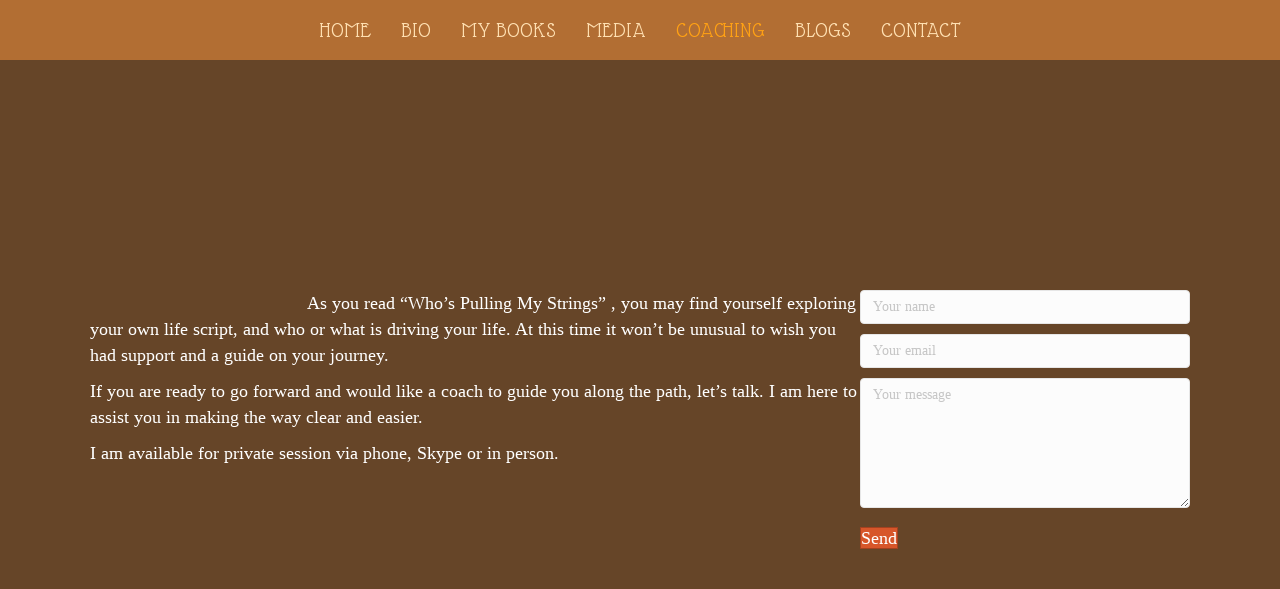

--- FILE ---
content_type: text/html; charset=UTF-8
request_url: https://www.whospullingmystrings.com/coaching/
body_size: 8866
content:
<!DOCTYPE html><html lang="en-US"><head><meta charset="UTF-8" /><meta name='viewport' content='width=device-width, initial-scale=1.0' /><meta http-equiv='X-UA-Compatible' content='IE=edge' /><link rel="profile" href="https://gmpg.org/xfn/11" /><title>Coaching &#8211; Mardi Kirkland Books</title><meta name='robots' content='max-image-preview:large' /><link rel='dns-prefetch' href='//www.mardikirklandbooks.com' /><link rel='dns-prefetch' href='//fonts.googleapis.com' /><link href='https://fonts.gstatic.com' crossorigin rel='preconnect' /><link rel="alternate" type="application/rss+xml" title="Mardi Kirkland Books &raquo; Feed" href="https://www.mardikirklandbooks.com/feed/" /><link rel="alternate" type="application/rss+xml" title="Mardi Kirkland Books &raquo; Comments Feed" href="https://www.mardikirklandbooks.com/comments/feed/" /><link rel="alternate" title="oEmbed (JSON)" type="application/json+oembed" href="https://www.mardikirklandbooks.com/wp-json/oembed/1.0/embed?url=https%3A%2F%2Fwww.mardikirklandbooks.com%2Fcoaching%2F" /><link rel="alternate" title="oEmbed (XML)" type="text/xml+oembed" href="https://www.mardikirklandbooks.com/wp-json/oembed/1.0/embed?url=https%3A%2F%2Fwww.mardikirklandbooks.com%2Fcoaching%2F&#038;format=xml" /><style id='wp-img-auto-sizes-contain-inline-css'>img:is([sizes=auto i],[sizes^="auto," i]){contain-intrinsic-size:3000px 1500px}
/*# sourceURL=wp-img-auto-sizes-contain-inline-css */</style><style id='wp-emoji-styles-inline-css'>img.wp-smiley, img.emoji {
		display: inline !important;
		border: none !important;
		box-shadow: none !important;
		height: 1em !important;
		width: 1em !important;
		margin: 0 0.07em !important;
		vertical-align: -0.1em !important;
		background: none !important;
		padding: 0 !important;
	}
/*# sourceURL=wp-emoji-styles-inline-css */</style><link data-optimized="1" rel='stylesheet' id='wp-block-library-css' href='https://www.mardikirklandbooks.com/wp-content/litespeed/css/a5d387ed480577dbd72f06382c620b8c.css?ver=5fee0' media='all' /><link data-optimized="1" rel='stylesheet' id='wc-blocks-style-css' href='https://www.mardikirklandbooks.com/wp-content/litespeed/css/5a12d5507f6e9503ad07bbc89c9e9b30.css?ver=55d41' media='all' /><style id='global-styles-inline-css'>:root{--wp--preset--aspect-ratio--square: 1;--wp--preset--aspect-ratio--4-3: 4/3;--wp--preset--aspect-ratio--3-4: 3/4;--wp--preset--aspect-ratio--3-2: 3/2;--wp--preset--aspect-ratio--2-3: 2/3;--wp--preset--aspect-ratio--16-9: 16/9;--wp--preset--aspect-ratio--9-16: 9/16;--wp--preset--color--black: #000000;--wp--preset--color--cyan-bluish-gray: #abb8c3;--wp--preset--color--white: #ffffff;--wp--preset--color--pale-pink: #f78da7;--wp--preset--color--vivid-red: #cf2e2e;--wp--preset--color--luminous-vivid-orange: #ff6900;--wp--preset--color--luminous-vivid-amber: #fcb900;--wp--preset--color--light-green-cyan: #7bdcb5;--wp--preset--color--vivid-green-cyan: #00d084;--wp--preset--color--pale-cyan-blue: #8ed1fc;--wp--preset--color--vivid-cyan-blue: #0693e3;--wp--preset--color--vivid-purple: #9b51e0;--wp--preset--color--fl-heading-text: #333333;--wp--preset--color--fl-body-bg: #f2f2f2;--wp--preset--color--fl-body-text: #757575;--wp--preset--color--fl-accent: #d7562a;--wp--preset--color--fl-accent-hover: #3a2420;--wp--preset--color--fl-topbar-bg: #ffffff;--wp--preset--color--fl-topbar-text: #757575;--wp--preset--color--fl-topbar-link: #2b7bb9;--wp--preset--color--fl-topbar-hover: #2b7bb9;--wp--preset--color--fl-header-bg: #b26e33;--wp--preset--color--fl-header-text: #ffe0b2;--wp--preset--color--fl-header-link: #ffe0b2;--wp--preset--color--fl-header-hover: #ffa114;--wp--preset--color--fl-nav-bg: #ffffff;--wp--preset--color--fl-nav-link: #ed9736;--wp--preset--color--fl-nav-hover: #f4cf38;--wp--preset--color--fl-content-bg: #ffffff;--wp--preset--color--fl-footer-widgets-bg: #ffffff;--wp--preset--color--fl-footer-widgets-text: #757575;--wp--preset--color--fl-footer-widgets-link: #2b7bb9;--wp--preset--color--fl-footer-widgets-hover: #2b7bb9;--wp--preset--color--fl-footer-bg: #b26e33;--wp--preset--color--fl-footer-text: #ffffff;--wp--preset--color--fl-footer-link: #ffffff;--wp--preset--color--fl-footer-hover: #ddc299;--wp--preset--gradient--vivid-cyan-blue-to-vivid-purple: linear-gradient(135deg,rgb(6,147,227) 0%,rgb(155,81,224) 100%);--wp--preset--gradient--light-green-cyan-to-vivid-green-cyan: linear-gradient(135deg,rgb(122,220,180) 0%,rgb(0,208,130) 100%);--wp--preset--gradient--luminous-vivid-amber-to-luminous-vivid-orange: linear-gradient(135deg,rgb(252,185,0) 0%,rgb(255,105,0) 100%);--wp--preset--gradient--luminous-vivid-orange-to-vivid-red: linear-gradient(135deg,rgb(255,105,0) 0%,rgb(207,46,46) 100%);--wp--preset--gradient--very-light-gray-to-cyan-bluish-gray: linear-gradient(135deg,rgb(238,238,238) 0%,rgb(169,184,195) 100%);--wp--preset--gradient--cool-to-warm-spectrum: linear-gradient(135deg,rgb(74,234,220) 0%,rgb(151,120,209) 20%,rgb(207,42,186) 40%,rgb(238,44,130) 60%,rgb(251,105,98) 80%,rgb(254,248,76) 100%);--wp--preset--gradient--blush-light-purple: linear-gradient(135deg,rgb(255,206,236) 0%,rgb(152,150,240) 100%);--wp--preset--gradient--blush-bordeaux: linear-gradient(135deg,rgb(254,205,165) 0%,rgb(254,45,45) 50%,rgb(107,0,62) 100%);--wp--preset--gradient--luminous-dusk: linear-gradient(135deg,rgb(255,203,112) 0%,rgb(199,81,192) 50%,rgb(65,88,208) 100%);--wp--preset--gradient--pale-ocean: linear-gradient(135deg,rgb(255,245,203) 0%,rgb(182,227,212) 50%,rgb(51,167,181) 100%);--wp--preset--gradient--electric-grass: linear-gradient(135deg,rgb(202,248,128) 0%,rgb(113,206,126) 100%);--wp--preset--gradient--midnight: linear-gradient(135deg,rgb(2,3,129) 0%,rgb(40,116,252) 100%);--wp--preset--font-size--small: 13px;--wp--preset--font-size--medium: 20px;--wp--preset--font-size--large: 36px;--wp--preset--font-size--x-large: 42px;--wp--preset--spacing--20: 0.44rem;--wp--preset--spacing--30: 0.67rem;--wp--preset--spacing--40: 1rem;--wp--preset--spacing--50: 1.5rem;--wp--preset--spacing--60: 2.25rem;--wp--preset--spacing--70: 3.38rem;--wp--preset--spacing--80: 5.06rem;--wp--preset--shadow--natural: 6px 6px 9px rgba(0, 0, 0, 0.2);--wp--preset--shadow--deep: 12px 12px 50px rgba(0, 0, 0, 0.4);--wp--preset--shadow--sharp: 6px 6px 0px rgba(0, 0, 0, 0.2);--wp--preset--shadow--outlined: 6px 6px 0px -3px rgb(255, 255, 255), 6px 6px rgb(0, 0, 0);--wp--preset--shadow--crisp: 6px 6px 0px rgb(0, 0, 0);}:where(.is-layout-flex){gap: 0.5em;}:where(.is-layout-grid){gap: 0.5em;}body .is-layout-flex{display: flex;}.is-layout-flex{flex-wrap: wrap;align-items: center;}.is-layout-flex > :is(*, div){margin: 0;}body .is-layout-grid{display: grid;}.is-layout-grid > :is(*, div){margin: 0;}:where(.wp-block-columns.is-layout-flex){gap: 2em;}:where(.wp-block-columns.is-layout-grid){gap: 2em;}:where(.wp-block-post-template.is-layout-flex){gap: 1.25em;}:where(.wp-block-post-template.is-layout-grid){gap: 1.25em;}.has-black-color{color: var(--wp--preset--color--black) !important;}.has-cyan-bluish-gray-color{color: var(--wp--preset--color--cyan-bluish-gray) !important;}.has-white-color{color: var(--wp--preset--color--white) !important;}.has-pale-pink-color{color: var(--wp--preset--color--pale-pink) !important;}.has-vivid-red-color{color: var(--wp--preset--color--vivid-red) !important;}.has-luminous-vivid-orange-color{color: var(--wp--preset--color--luminous-vivid-orange) !important;}.has-luminous-vivid-amber-color{color: var(--wp--preset--color--luminous-vivid-amber) !important;}.has-light-green-cyan-color{color: var(--wp--preset--color--light-green-cyan) !important;}.has-vivid-green-cyan-color{color: var(--wp--preset--color--vivid-green-cyan) !important;}.has-pale-cyan-blue-color{color: var(--wp--preset--color--pale-cyan-blue) !important;}.has-vivid-cyan-blue-color{color: var(--wp--preset--color--vivid-cyan-blue) !important;}.has-vivid-purple-color{color: var(--wp--preset--color--vivid-purple) !important;}.has-black-background-color{background-color: var(--wp--preset--color--black) !important;}.has-cyan-bluish-gray-background-color{background-color: var(--wp--preset--color--cyan-bluish-gray) !important;}.has-white-background-color{background-color: var(--wp--preset--color--white) !important;}.has-pale-pink-background-color{background-color: var(--wp--preset--color--pale-pink) !important;}.has-vivid-red-background-color{background-color: var(--wp--preset--color--vivid-red) !important;}.has-luminous-vivid-orange-background-color{background-color: var(--wp--preset--color--luminous-vivid-orange) !important;}.has-luminous-vivid-amber-background-color{background-color: var(--wp--preset--color--luminous-vivid-amber) !important;}.has-light-green-cyan-background-color{background-color: var(--wp--preset--color--light-green-cyan) !important;}.has-vivid-green-cyan-background-color{background-color: var(--wp--preset--color--vivid-green-cyan) !important;}.has-pale-cyan-blue-background-color{background-color: var(--wp--preset--color--pale-cyan-blue) !important;}.has-vivid-cyan-blue-background-color{background-color: var(--wp--preset--color--vivid-cyan-blue) !important;}.has-vivid-purple-background-color{background-color: var(--wp--preset--color--vivid-purple) !important;}.has-black-border-color{border-color: var(--wp--preset--color--black) !important;}.has-cyan-bluish-gray-border-color{border-color: var(--wp--preset--color--cyan-bluish-gray) !important;}.has-white-border-color{border-color: var(--wp--preset--color--white) !important;}.has-pale-pink-border-color{border-color: var(--wp--preset--color--pale-pink) !important;}.has-vivid-red-border-color{border-color: var(--wp--preset--color--vivid-red) !important;}.has-luminous-vivid-orange-border-color{border-color: var(--wp--preset--color--luminous-vivid-orange) !important;}.has-luminous-vivid-amber-border-color{border-color: var(--wp--preset--color--luminous-vivid-amber) !important;}.has-light-green-cyan-border-color{border-color: var(--wp--preset--color--light-green-cyan) !important;}.has-vivid-green-cyan-border-color{border-color: var(--wp--preset--color--vivid-green-cyan) !important;}.has-pale-cyan-blue-border-color{border-color: var(--wp--preset--color--pale-cyan-blue) !important;}.has-vivid-cyan-blue-border-color{border-color: var(--wp--preset--color--vivid-cyan-blue) !important;}.has-vivid-purple-border-color{border-color: var(--wp--preset--color--vivid-purple) !important;}.has-vivid-cyan-blue-to-vivid-purple-gradient-background{background: var(--wp--preset--gradient--vivid-cyan-blue-to-vivid-purple) !important;}.has-light-green-cyan-to-vivid-green-cyan-gradient-background{background: var(--wp--preset--gradient--light-green-cyan-to-vivid-green-cyan) !important;}.has-luminous-vivid-amber-to-luminous-vivid-orange-gradient-background{background: var(--wp--preset--gradient--luminous-vivid-amber-to-luminous-vivid-orange) !important;}.has-luminous-vivid-orange-to-vivid-red-gradient-background{background: var(--wp--preset--gradient--luminous-vivid-orange-to-vivid-red) !important;}.has-very-light-gray-to-cyan-bluish-gray-gradient-background{background: var(--wp--preset--gradient--very-light-gray-to-cyan-bluish-gray) !important;}.has-cool-to-warm-spectrum-gradient-background{background: var(--wp--preset--gradient--cool-to-warm-spectrum) !important;}.has-blush-light-purple-gradient-background{background: var(--wp--preset--gradient--blush-light-purple) !important;}.has-blush-bordeaux-gradient-background{background: var(--wp--preset--gradient--blush-bordeaux) !important;}.has-luminous-dusk-gradient-background{background: var(--wp--preset--gradient--luminous-dusk) !important;}.has-pale-ocean-gradient-background{background: var(--wp--preset--gradient--pale-ocean) !important;}.has-electric-grass-gradient-background{background: var(--wp--preset--gradient--electric-grass) !important;}.has-midnight-gradient-background{background: var(--wp--preset--gradient--midnight) !important;}.has-small-font-size{font-size: var(--wp--preset--font-size--small) !important;}.has-medium-font-size{font-size: var(--wp--preset--font-size--medium) !important;}.has-large-font-size{font-size: var(--wp--preset--font-size--large) !important;}.has-x-large-font-size{font-size: var(--wp--preset--font-size--x-large) !important;}
/*# sourceURL=global-styles-inline-css */</style><style id='classic-theme-styles-inline-css'>/*! This file is auto-generated */
.wp-block-button__link{color:#fff;background-color:#32373c;border-radius:9999px;box-shadow:none;text-decoration:none;padding:calc(.667em + 2px) calc(1.333em + 2px);font-size:1.125em}.wp-block-file__button{background:#32373c;color:#fff;text-decoration:none}
/*# sourceURL=/wp-includes/css/classic-themes.min.css */</style><link data-optimized="1" rel='stylesheet' id='fl-builder-layout-14-css' href='https://www.mardikirklandbooks.com/wp-content/litespeed/css/51799d1b32c54838369875840be7254a.css?ver=878af' media='all' /><link data-optimized="1" rel='stylesheet' id='woocommerce-layout-css' href='https://www.mardikirklandbooks.com/wp-content/litespeed/css/208c7a570276c6cde34f7c5530d71ee4.css?ver=95678' media='all' /><link data-optimized="1" rel='stylesheet' id='woocommerce-smallscreen-css' href='https://www.mardikirklandbooks.com/wp-content/litespeed/css/c7e1a6afc16ce3087fdca468a28fb0da.css?ver=254b3' media='only screen and (max-width: 767px)' /><link data-optimized="1" rel='stylesheet' id='woocommerce-general-css' href='https://www.mardikirklandbooks.com/wp-content/litespeed/css/56b7cdb25d8c4b5249fc6309e29d33cc.css?ver=94a3b' media='all' /><style id='woocommerce-inline-inline-css'>.woocommerce form .form-row .required { visibility: visible; }
/*# sourceURL=woocommerce-inline-inline-css */</style><link data-optimized="1" rel='stylesheet' id='mc4wp-form-basic-css' href='https://www.mardikirklandbooks.com/wp-content/litespeed/css/f1e73200dfaebb97c41b00292aa8120e.css?ver=3340a' media='all' /><link data-optimized="1" rel='stylesheet' id='jquery-magnificpopup-css' href='https://www.mardikirklandbooks.com/wp-content/litespeed/css/5f6b05d21cacfb9ef0783b851e8348f7.css?ver=0c683' media='all' /><link data-optimized="1" rel='stylesheet' id='bootstrap-css' href='https://www.mardikirklandbooks.com/wp-content/litespeed/css/9e02ba1999c838dea5dc31cabc4e4a07.css?ver=21a7a' media='all' /><link data-optimized="1" rel='stylesheet' id='fl-automator-skin-css' href='https://www.mardikirklandbooks.com/wp-content/litespeed/css/9ee775cbbd04a075bfd78fe6e9d294c3.css?ver=9aa4a' media='all' /><link data-optimized="1" rel='stylesheet' id='pp-animate-css' href='https://www.mardikirklandbooks.com/wp-content/litespeed/css/04d9cd32415ade7628fd02dfe9a474c9.css?ver=de526' media='all' /><link rel='stylesheet' id='fl-builder-google-fonts-463ca990fe3918d5ef02700ee1dcbf7d-css' href='//fonts.googleapis.com/css?family=Glass+Antiqua%3A400&#038;ver=9dad911785230e96f7ed46b8a5b97731' media='all' /> <script src="https://www.mardikirklandbooks.com/wp-includes/js/jquery/jquery.min.js?ver=3.7.1" id="jquery-core-js"></script> <script data-optimized="1" src="https://www.mardikirklandbooks.com/wp-content/litespeed/js/20b2c4e2277276152ac62244d7e5199f.js?ver=a829b" id="jquery-migrate-js"></script> <script data-optimized="1" src="https://www.mardikirklandbooks.com/wp-content/litespeed/js/36e9c1d2c6e533b7e5f0a45b208f5f5d.js?ver=621ac" id="wc-jquery-blockui-js" defer data-wp-strategy="defer"></script> <script id="wc-add-to-cart-js-extra">var wc_add_to_cart_params = {"ajax_url":"/wp-admin/admin-ajax.php","wc_ajax_url":"/?wc-ajax=%%endpoint%%","i18n_view_cart":"View cart","cart_url":"https://www.mardikirklandbooks.com","is_cart":"","cart_redirect_after_add":"no"};
//# sourceURL=wc-add-to-cart-js-extra</script> <script data-optimized="1" src="https://www.mardikirklandbooks.com/wp-content/litespeed/js/514048e4008242aa2d314e4305cd4fcc.js?ver=fca62" id="wc-add-to-cart-js" defer data-wp-strategy="defer"></script> <script data-optimized="1" src="https://www.mardikirklandbooks.com/wp-content/litespeed/js/4345ae1fa41eff6e4da64db8022ea615.js?ver=6ea51" id="wc-js-cookie-js" defer data-wp-strategy="defer"></script> <script id="woocommerce-js-extra">var woocommerce_params = {"ajax_url":"/wp-admin/admin-ajax.php","wc_ajax_url":"/?wc-ajax=%%endpoint%%","i18n_password_show":"Show password","i18n_password_hide":"Hide password"};
//# sourceURL=woocommerce-js-extra</script> <script data-optimized="1" src="https://www.mardikirklandbooks.com/wp-content/litespeed/js/f73081c09020c850d319447da70b0efd.js?ver=ba25d" id="woocommerce-js" defer data-wp-strategy="defer"></script> <link rel="https://api.w.org/" href="https://www.mardikirklandbooks.com/wp-json/" /><link rel="alternate" title="JSON" type="application/json" href="https://www.mardikirklandbooks.com/wp-json/wp/v2/pages/14" /><link rel="EditURI" type="application/rsd+xml" title="RSD" href="https://www.mardikirklandbooks.com/xmlrpc.php?rsd" /><link rel="canonical" href="https://www.mardikirklandbooks.com/coaching/" /><link rel='shortlink' href='https://www.mardikirklandbooks.com/?p=14' /> <script>var bb_powerpack = {
				version: '2.40.10',
				getAjaxUrl: function() { return atob( 'aHR0cHM6Ly93d3cubWFyZGlraXJrbGFuZGJvb2tzLmNvbS93cC1hZG1pbi9hZG1pbi1hamF4LnBocA==' ); },
				callback: function() {},
				mapMarkerData: {},
				post_id: '14',
				search_term: '',
				current_page: 'https://www.mardikirklandbooks.com/coaching/',
				conditionals: {
					is_front_page: false,
					is_home: false,
					is_archive: false,
					current_post_type: '',
					is_tax: false,
										is_author: false,
					current_author: false,
					is_search: false,
									}
			};</script> <noscript><style>.woocommerce-product-gallery{ opacity: 1 !important; }</style></noscript><link rel="icon" href="https://www.mardikirklandbooks.com/wp-content/uploads/2017/10/cropped-MKB-Tile-32x32.png" sizes="32x32" /><link rel="icon" href="https://www.mardikirklandbooks.com/wp-content/uploads/2017/10/cropped-MKB-Tile-192x192.png" sizes="192x192" /><link rel="apple-touch-icon" href="https://www.mardikirklandbooks.com/wp-content/uploads/2017/10/cropped-MKB-Tile-180x180.png" /><meta name="msapplication-TileImage" content="https://www.mardikirklandbooks.com/wp-content/uploads/2017/10/cropped-MKB-Tile-270x270.png" /><style id="wp-custom-css">.hashmark {
    font-family: 'Helvatica';
	  font-size: 3em;
		color: #f5f5f5;
    text-shadow: 2px 2px 4px #000000;
	  text-align: center;
}

col-shadow{
	  box-shadow: 3px 3px 3px 3px #000000;
}</style> <script async src="https://www.googletagmanager.com/gtag/js?id=UA-120547704-1"></script> <script>window.dataLayer = window.dataLayer || [];
  function gtag(){dataLayer.push(arguments);}
  gtag('js', new Date());

  gtag('config', 'UA-120547704-1');</script> <link data-optimized="1" rel="stylesheet" href="https://www.mardikirklandbooks.com/wp-content/litespeed/css/f50f3a182088a4afd8c0cbe248da60cd.css?ver=a60cd" /><link data-optimized="1" rel='stylesheet' id='font-awesome-5-css' href='https://www.mardikirklandbooks.com/wp-content/litespeed/css/a9afc2a1b83c244bac596647fec92e4c.css?ver=567b2' media='all' /></head><body class="wp-singular page-template-default page page-id-14 wp-theme-bb-theme wp-child-theme-mkb-child-theme theme-bb-theme fl-builder fl-builder-2-10-0-5 fl-themer-1-5-2-1 fl-theme-1-7-19-1 fl-no-js woocommerce-no-js fl-framework-bootstrap fl-preset-default fl-full-width fl-scroll-to-top" itemscope="itemscope" itemtype="https://schema.org/WebPage">
<a aria-label="Skip to content" class="fl-screen-reader-text" href="#fl-main-content">Skip to content</a><div class="fl-page"><header class="fl-page-header fl-page-header-fixed fl-page-nav-right fl-page-nav-toggle-button fl-page-nav-toggle-visible-mobile"  role="banner"><div class="fl-page-header-wrap"><div class="fl-page-header-container container"><div class="fl-page-header-row row"><div class="col-sm-12 col-md-3 fl-page-logo-wrap"><div class="fl-page-header-logo">
<a href="https://www.mardikirklandbooks.com/"><div class="fl-logo-text" itemprop="name">Mardi Kirkland Books</div></a></div></div><div class="col-sm-12 col-md-9 fl-page-fixed-nav-wrap"><div class="fl-page-nav-wrap"><nav class="fl-page-nav fl-nav navbar navbar-default navbar-expand-md" aria-label="Header Menu" role="navigation">
<button type="button" class="navbar-toggle navbar-toggler" data-toggle="collapse" data-target=".fl-page-nav-collapse">
<span>Menu</span>
</button><div class="fl-page-nav-collapse collapse navbar-collapse"><ul id="menu-main-menu" class="nav navbar-nav navbar-right menu fl-theme-menu"><li id="menu-item-25" class="menu-item menu-item-type-post_type menu-item-object-page menu-item-home menu-item-25 nav-item"><a href="https://www.mardikirklandbooks.com/" class="nav-link">Home</a></li><li id="menu-item-21" class="menu-item menu-item-type-post_type menu-item-object-page menu-item-21 nav-item"><a href="https://www.mardikirklandbooks.com/bio/" class="nav-link">Bio</a></li><li id="menu-item-894" class="menu-item menu-item-type-post_type menu-item-object-page menu-item-894 nav-item"><a href="https://www.mardikirklandbooks.com/books/" class="nav-link">My Books</a></li><li id="menu-item-630" class="menu-item menu-item-type-post_type menu-item-object-page menu-item-630 nav-item"><a href="https://www.mardikirklandbooks.com/media/" class="nav-link">Media</a></li><li id="menu-item-24" class="menu-item menu-item-type-post_type menu-item-object-page current-menu-item page_item page-item-14 current_page_item menu-item-24 nav-item"><a href="https://www.mardikirklandbooks.com/coaching/" aria-current="page" class="nav-link">Coaching</a></li><li id="menu-item-22" class="menu-item menu-item-type-post_type menu-item-object-page menu-item-22 nav-item"><a href="https://www.mardikirklandbooks.com/blogs/" class="nav-link">Blogs</a></li><li id="menu-item-28" class="menu-item menu-item-type-post_type menu-item-object-page menu-item-28 nav-item"><a href="https://www.mardikirklandbooks.com/contact/" class="nav-link">Contact</a></li></ul></div></nav></div></div></div></div></div></header><header class="fl-page-header fl-page-header-primary fl-page-nav-centered-inline-logo fl-page-nav-toggle-button fl-page-nav-toggle-visible-mobile" itemscope="itemscope" itemtype="https://schema.org/WPHeader"  role="banner"><div class="fl-page-header-wrap"><div class="fl-page-header-container container"><div class="fl-page-header-row row"><div class="fl-page-header-logo fl-inline-logo-right col-sm-12" itemscope="itemscope" itemtype="https://schema.org/Organization">
<a href="https://www.mardikirklandbooks.com/" itemprop="url"><div class="fl-logo-text" itemprop="name">Mardi Kirkland Books</div></a></div><div class="col-sm-12 fl-page-nav-col"><div class="fl-page-nav-wrap"><nav class="fl-page-nav fl-nav navbar navbar-default navbar-expand-md" aria-label="Header Menu" itemscope="itemscope" itemtype="https://schema.org/SiteNavigationElement" role="navigation">
<button type="button" class="navbar-toggle navbar-toggler" data-toggle="collapse" data-target=".fl-page-nav-collapse">
<span>Menu</span>
</button><div class="fl-page-nav-collapse collapse navbar-collapse"><ul id="menu-main-menu-1" class="nav navbar-nav menu fl-theme-menu"><li class="menu-item menu-item-type-post_type menu-item-object-page menu-item-home menu-item-25 nav-item"><a href="https://www.mardikirklandbooks.com/" class="nav-link">Home</a></li><li class="menu-item menu-item-type-post_type menu-item-object-page menu-item-21 nav-item"><a href="https://www.mardikirklandbooks.com/bio/" class="nav-link">Bio</a></li><li class="menu-item menu-item-type-post_type menu-item-object-page menu-item-894 nav-item"><a href="https://www.mardikirklandbooks.com/books/" class="nav-link">My Books</a></li><li class="menu-item menu-item-type-post_type menu-item-object-page menu-item-630 nav-item"><a href="https://www.mardikirklandbooks.com/media/" class="nav-link">Media</a></li><li class="menu-item menu-item-type-post_type menu-item-object-page current-menu-item page_item page-item-14 current_page_item menu-item-24 nav-item"><a href="https://www.mardikirklandbooks.com/coaching/" aria-current="page" class="nav-link">Coaching</a></li><li class="menu-item menu-item-type-post_type menu-item-object-page menu-item-22 nav-item"><a href="https://www.mardikirklandbooks.com/blogs/" class="nav-link">Blogs</a></li><li class="menu-item menu-item-type-post_type menu-item-object-page menu-item-28 nav-item"><a href="https://www.mardikirklandbooks.com/contact/" class="nav-link">Contact</a></li></ul></div></nav></div></div></div></div></div></header><div id="fl-main-content" class="fl-page-content" itemprop="mainContentOfPage" role="main"><div class="fl-content-full container"><div class="row"><div class="fl-content col-md-12"><article class="fl-post post-14 page type-page status-publish hentry" id="fl-post-14" itemscope="itemscope" itemtype="https://schema.org/CreativeWork"><div class="fl-post-content clearfix" itemprop="text"><div class="fl-builder-content fl-builder-content-14 fl-builder-content-primary fl-builder-global-templates-locked" data-post-id="14"><div class="fl-row fl-row-full-width fl-row-bg-color fl-node-59f7435d77d8f fl-row-full-height fl-row-align-center" data-node="59f7435d77d8f"><div class="fl-row-content-wrap"><div class="fl-row-content fl-row-fixed-width fl-node-content"><div class="fl-col-group fl-node-59f7435d7c01b" data-node="59f7435d7c01b"><div class="fl-col fl-node-59f7435d7c0af fl-col-bg-color" data-node="59f7435d7c0af"><div class="fl-col-content fl-node-content"><div class="fl-module fl-module-rich-text fl-node-59f7436e7c323" data-node="59f7436e7c323"><div class="fl-module-content fl-node-content"><div class="fl-rich-text"><p><img fetchpriority="high" decoding="async" class="size-medium wp-image-32 alignleft" src="https://www.mardikirklandbooks.com/wp-content/uploads/2017/10/author-197x300.jpg" alt="" width="197" height="300" srcset="https://www.mardikirklandbooks.com/wp-content/uploads/2017/10/author-197x300.jpg 197w, https://www.mardikirklandbooks.com/wp-content/uploads/2017/10/author-300x456.jpg 300w, https://www.mardikirklandbooks.com/wp-content/uploads/2017/10/author.jpg 324w" sizes="(max-width: 197px) 100vw, 197px" /><span style="color: #ffffff;">As you read “Who’s Pulling My Strings” , you may find yourself exploring your own life script, and who or what is driving your life. At this time it won’t be unusual to wish you had support and a guide on your journey.</span></p><p><span style="color: #ffffff;">If you are ready to go forward and would like a coach to guide you along the path, let’s talk. I am here to assist you in making the way clear and easier.</span></p><p><span style="color: #ffffff;">I am available for private session via phone, Skype or in person.</span></p></div></div></div></div></div><div class="fl-col fl-node-59f7435d7c0ea fl-col-bg-color fl-col-small" data-node="59f7435d7c0ea"><div class="fl-col-content fl-node-content"><div class="fl-module fl-module-contact-form fl-node-59f75206b9c9c" data-node="59f75206b9c9c"><div class="fl-module-content fl-node-content"><form class="fl-contact-form" >
<input type="hidden" id="fl-contact-form-nonce" name="fl-contact-form-nonce" value="9e08f79cfa" /><input type="hidden" name="_wp_http_referer" value="/coaching/" />	<input type="hidden" name="fl-layout-id" value="14" /><div class="fl-input-group fl-name">
<label for="fl-name-59f75206b9c9c" class="fl-contact-form-label-hidden"">Your name</label>
<span id="name-error-59f75206b9c9c" class="fl-contact-error" role="alert">Please enter your name.</span>
<input type="text" id="fl-name-59f75206b9c9c" placeholder="Your name" aria-label="Your name" aria-describedby="name-error-59f75206b9c9c" name="fl-name" value="" required /></div><div class="fl-input-group fl-email">
<label for="fl-email-59f75206b9c9c" class="fl-contact-form-label-hidden"">Your email</label>
<span id="email-error-59f75206b9c9c" class="fl-contact-error" role="alert">Please enter a valid email.</span>
<input type="email" id="fl-email-59f75206b9c9c" placeholder="Your email" aria-label="Your email" aria-describedby="email-error-59f75206b9c9c" name="fl-email" value="" required /></div><div class="fl-input-group fl-message">
<label for="fl-message-59f75206b9c9c" class="fl-contact-form-label-hidden"">Your message</label>
<span id="message-error-59f75206b9c9c" class="fl-contact-error" role="alert">Please enter a message.</span><textarea id="fl-message-59f75206b9c9c" placeholder="Your message" aria-label="Your message" aria-describedby="message-error-59f75206b9c9c" name="fl-message" value="" required></textarea></div><div  class="fl-button-wrap fl-button-width-auto fl-button-left">
<a role="button" tabindex="0"     class="fl-button" >
<span class="fl-button-text">Send</span>
</a role=&quot;button&quot; tabindex=&quot;0&quot;></div>
<span class="fl-success-none" role="alert" style="display:none;">Message Sent!</span>
<span class="fl-send-error" role="alert" style="display:none;">Message failed. Please try again.</span></form></div></div></div></div></div></div></div></div></div></div></article></div></div></div></div><footer class="fl-page-footer-wrap" itemscope="itemscope" itemtype="https://schema.org/WPFooter"  role="contentinfo"><div class="fl-page-footer"><div class="fl-page-footer-container container"><div class="fl-page-footer-row row"><div class="col-md-12 text-center clearfix"><div class="fl-page-footer-text fl-page-footer-text-1">&copy;2026 Mardi Kirkland Books | Designed by <a href="https://www.mikewolverton.com" target="_blank"> MWD </a></div></div></div></div></div></footer></div> <script type="speculationrules">{"prefetch":[{"source":"document","where":{"and":[{"href_matches":"/*"},{"not":{"href_matches":["/wp-*.php","/wp-admin/*","/wp-content/uploads/*","/wp-content/*","/wp-content/plugins/*","/wp-content/themes/mkb-child-theme/*","/wp-content/themes/bb-theme/*","/*\\?(.+)"]}},{"not":{"selector_matches":"a[rel~=\"nofollow\"]"}},{"not":{"selector_matches":".no-prefetch, .no-prefetch a"}}]},"eagerness":"conservative"}]}</script> <a href="#" role="button" id="fl-to-top"><span class="sr-only">Scroll To Top</span><i class="fas fa-chevron-up" aria-hidden="true"></i></a> <script>(function () {
			var c = document.body.className;
			c = c.replace(/woocommerce-no-js/, 'woocommerce-js');
			document.body.className = c;
		})();</script> <script data-optimized="1" src="https://www.mardikirklandbooks.com/wp-content/litespeed/js/7e951b90bd6e8786e062813a303e5429.js?ver=96d00" id="fl-builder-layout-14-js"></script> <script data-optimized="1" src="https://www.mardikirklandbooks.com/wp-content/litespeed/js/a9f2425bfbea8b8ae29163d151b6d814.js?ver=bcb3f" id="sourcebuster-js-js"></script> <script id="wc-order-attribution-js-extra">var wc_order_attribution = {"params":{"lifetime":1.0e-5,"session":30,"base64":false,"ajaxurl":"https://www.mardikirklandbooks.com/wp-admin/admin-ajax.php","prefix":"wc_order_attribution_","allowTracking":true},"fields":{"source_type":"current.typ","referrer":"current_add.rf","utm_campaign":"current.cmp","utm_source":"current.src","utm_medium":"current.mdm","utm_content":"current.cnt","utm_id":"current.id","utm_term":"current.trm","utm_source_platform":"current.plt","utm_creative_format":"current.fmt","utm_marketing_tactic":"current.tct","session_entry":"current_add.ep","session_start_time":"current_add.fd","session_pages":"session.pgs","session_count":"udata.vst","user_agent":"udata.uag"}};
//# sourceURL=wc-order-attribution-js-extra</script> <script data-optimized="1" src="https://www.mardikirklandbooks.com/wp-content/litespeed/js/7e69f6f6399428d8ddd41ae9d44c5fce.js?ver=65781" id="wc-order-attribution-js"></script> <script data-optimized="1" src="https://www.mardikirklandbooks.com/wp-content/litespeed/js/e451448d4cfde3e6855e8093132a4ea9.js?ver=87f93" id="jquery-throttle-js"></script> <script data-optimized="1" src="https://www.mardikirklandbooks.com/wp-content/litespeed/js/01849bc996acdf0e9c5e38a445146988.js?ver=ac2de" id="jquery-magnificpopup-js"></script> <script data-optimized="1" src="https://www.mardikirklandbooks.com/wp-content/litespeed/js/43c7cec2f6baaf7b45b0fd0eb4de8d01.js?ver=6f4eb" id="bootstrap-js"></script> <script id="fl-automator-js-extra">var themeopts = {"medium_breakpoint":"992","mobile_breakpoint":"768","lightbox":"enabled","scrollTopPosition":"800"};
//# sourceURL=fl-automator-js-extra</script> <script data-optimized="1" src="https://www.mardikirklandbooks.com/wp-content/litespeed/js/2d5da64fc57378a71a25d0470f52dce5.js?ver=7eb77" id="fl-automator-js"></script> <script id="wp-emoji-settings" type="application/json">{"baseUrl":"https://s.w.org/images/core/emoji/17.0.2/72x72/","ext":".png","svgUrl":"https://s.w.org/images/core/emoji/17.0.2/svg/","svgExt":".svg","source":{"concatemoji":"https://www.mardikirklandbooks.com/wp-includes/js/wp-emoji-release.min.js?ver=9dad911785230e96f7ed46b8a5b97731"}}</script> <script type="module">/*! This file is auto-generated */
const a=JSON.parse(document.getElementById("wp-emoji-settings").textContent),o=(window._wpemojiSettings=a,"wpEmojiSettingsSupports"),s=["flag","emoji"];function i(e){try{var t={supportTests:e,timestamp:(new Date).valueOf()};sessionStorage.setItem(o,JSON.stringify(t))}catch(e){}}function c(e,t,n){e.clearRect(0,0,e.canvas.width,e.canvas.height),e.fillText(t,0,0);t=new Uint32Array(e.getImageData(0,0,e.canvas.width,e.canvas.height).data);e.clearRect(0,0,e.canvas.width,e.canvas.height),e.fillText(n,0,0);const a=new Uint32Array(e.getImageData(0,0,e.canvas.width,e.canvas.height).data);return t.every((e,t)=>e===a[t])}function p(e,t){e.clearRect(0,0,e.canvas.width,e.canvas.height),e.fillText(t,0,0);var n=e.getImageData(16,16,1,1);for(let e=0;e<n.data.length;e++)if(0!==n.data[e])return!1;return!0}function u(e,t,n,a){switch(t){case"flag":return n(e,"\ud83c\udff3\ufe0f\u200d\u26a7\ufe0f","\ud83c\udff3\ufe0f\u200b\u26a7\ufe0f")?!1:!n(e,"\ud83c\udde8\ud83c\uddf6","\ud83c\udde8\u200b\ud83c\uddf6")&&!n(e,"\ud83c\udff4\udb40\udc67\udb40\udc62\udb40\udc65\udb40\udc6e\udb40\udc67\udb40\udc7f","\ud83c\udff4\u200b\udb40\udc67\u200b\udb40\udc62\u200b\udb40\udc65\u200b\udb40\udc6e\u200b\udb40\udc67\u200b\udb40\udc7f");case"emoji":return!a(e,"\ud83e\u1fac8")}return!1}function f(e,t,n,a){let r;const o=(r="undefined"!=typeof WorkerGlobalScope&&self instanceof WorkerGlobalScope?new OffscreenCanvas(300,150):document.createElement("canvas")).getContext("2d",{willReadFrequently:!0}),s=(o.textBaseline="top",o.font="600 32px Arial",{});return e.forEach(e=>{s[e]=t(o,e,n,a)}),s}function r(e){var t=document.createElement("script");t.src=e,t.defer=!0,document.head.appendChild(t)}a.supports={everything:!0,everythingExceptFlag:!0},new Promise(t=>{let n=function(){try{var e=JSON.parse(sessionStorage.getItem(o));if("object"==typeof e&&"number"==typeof e.timestamp&&(new Date).valueOf()<e.timestamp+604800&&"object"==typeof e.supportTests)return e.supportTests}catch(e){}return null}();if(!n){if("undefined"!=typeof Worker&&"undefined"!=typeof OffscreenCanvas&&"undefined"!=typeof URL&&URL.createObjectURL&&"undefined"!=typeof Blob)try{var e="postMessage("+f.toString()+"("+[JSON.stringify(s),u.toString(),c.toString(),p.toString()].join(",")+"));",a=new Blob([e],{type:"text/javascript"});const r=new Worker(URL.createObjectURL(a),{name:"wpTestEmojiSupports"});return void(r.onmessage=e=>{i(n=e.data),r.terminate(),t(n)})}catch(e){}i(n=f(s,u,c,p))}t(n)}).then(e=>{for(const n in e)a.supports[n]=e[n],a.supports.everything=a.supports.everything&&a.supports[n],"flag"!==n&&(a.supports.everythingExceptFlag=a.supports.everythingExceptFlag&&a.supports[n]);var t;a.supports.everythingExceptFlag=a.supports.everythingExceptFlag&&!a.supports.flag,a.supports.everything||((t=a.source||{}).concatemoji?r(t.concatemoji):t.wpemoji&&t.twemoji&&(r(t.twemoji),r(t.wpemoji)))});
//# sourceURL=https://www.mardikirklandbooks.com/wp-includes/js/wp-emoji-loader.min.js</script> </body></html>
<!-- Page optimized by LiteSpeed Cache @2026-01-23 21:46:19 -->

<!-- Page cached by LiteSpeed Cache 7.7 on 2026-01-23 21:46:19 -->